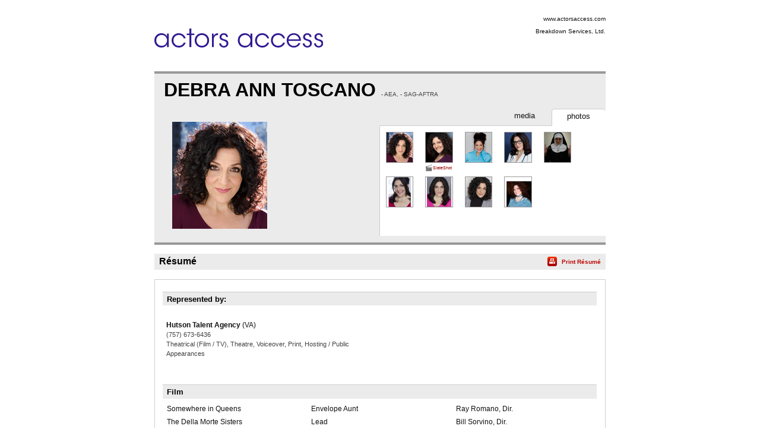

--- FILE ---
content_type: text/html;charset=utf-8
request_url: https://resumes.actorsaccess.com/debraanntoscano
body_size: 8273
content:
<!DOCTYPE html PUBLIC "-//W3C//DTD XHTML 1.0 Transitional//EN" "http://www.w3.org/TR/xhtml1/DTD/xhtml1-transitional.dtd">
<html xmlns="http://www.w3.org/1999/xhtml">
<head>
<!-- Google tag (gtag.js) -->
<script async src="https://www.googletagmanager.com/gtag/js?id=G-XMXY2E28PW"></script>
<script>
window.dataLayer = window.dataLayer || [];
function gtag(){dataLayer.push(arguments);}
gtag('js', new Date());
gtag('config', 'G-XMXY2E28PW');
</script>
<meta http-equiv="Content-Type" content="text/html; charset=utf-8" />
<title>DEBRA ANN TOSCANO - Resume | Actors Access</title>
<link href="/global/assets/libraries/font-awesome-4.5.0/css/font-awesome.min.css" rel="stylesheet" />
<link rel="stylesheet" type="text/css" media="print" href="/global/resumes/assets/css/resume_print.css?26%2E03%2E02%2E01" />
<link rel="stylesheet" type="text/css" media="screen" href="/global/resumes/assets/css/resume.css?26%2E03%2E02%2E01" />
<link rel="stylesheet" type="text/css" href="/global/assets/css/icons.css?26%2E03%2E02%2E01" />
<link rel="stylesheet" type="text/css" href="/global/assets/css/common-styles.css?26%2E03%2E02%2E01" />
<script language="JavaScript" type="text/javascript" src="/global/assets/libraries/jquery/jquery-3.4.1.min.js"></script>
<script language="JavaScript" type="text/javascript" src="/global/assets/libraries/jquery/jquery.mb.browser.1.1.0/jquery.mb.browser.min.js?26%2E03%2E02%2E01"></script>
<script type="text/javascript" src="/global/assets/libraries/momentjs-2.18.1/moment.min.js"></script>
<script type="text/javascript" src="/global/assets/libraries/moment/moment-timezone/v0.5.31-2020a/moment-timezone-with-data.min.js"></script>
<script language="JavaScript" type="text/javascript">
var orgcontentarray = [];
var tzName = moment.tz.guess();
function insertAtCaret(areaId,text) {
var txtarea = document.getElementById(areaId);
var scrollPos = txtarea.scrollTop;
var strPos = 0;
var br = ((txtarea.selectionStart || txtarea.selectionStart == '0') ? "ff" : (document.selection ? "ie" : false ) );
if (br == "ie") {
txtarea.focus();
var range = document.selection.createRange();
range.moveStart ('character', -txtarea.value.length);
strPos = range.text.length;
} else if (br == "ff") strPos = txtarea.selectionStart;
var front = (txtarea.value).substring(0,strPos);
var back = (txtarea.value).substring(strPos,txtarea.value.length);
txtarea.value=front+text+back;
strPos = strPos + text.length;
if (br == "ie") {
txtarea.focus();
var range = document.selection.createRange();
range.moveStart ('character', -txtarea.value.length);
range.moveStart ('character', strPos);
range.moveEnd ('character', 0);
range.select();
} else if (br == "ff") {
txtarea.selectionStart = strPos;
txtarea.selectionEnd = strPos;
txtarea.focus();
}
txtarea.scrollTop = scrollPos;
document.getElementById("submit").disabled = false;
}
var photos = [];
var defaultPhoto = 5272303;
var firstSlateshot = "";
photos[5272303] = new Object;
photos[5272303]["thumb"] = "aHR0cHM6Ly9icmVha2Rvd25zZXJ2aWNlcy5zMy5hbWF6b25hd3MuY29tL21lZGlhL3Bob3Rvcy8yMDE3NS81NzIyMTEvRjEwNkM3NEUtNEJFNS00MUQ2LTg3MjVCOURBQTJDMkEwQkEuanBn";
photos[5272303]["slateshot"] = "";
photos[5272303]["print"] = "aHR0cHM6Ly9icmVha2Rvd25zZXJ2aWNlcy5zMy5hbWF6b25hd3MuY29tL21lZGlhL3Bob3Rvcy8yMDE3NS81NzIyMTEvcHJpbnQvRjEwNkM3NEUtNEJFNS00MUQ2LTg3MjVCOURBQTJDMkEwQkEuanBn";
photos[6764197] = new Object;
photos[6764197]["thumb"] = "aHR0cHM6Ly9icmVha2Rvd25zZXJ2aWNlcy5zMy5hbWF6b25hd3MuY29tL21lZGlhL3Bob3Rvcy8yMDE5MTIvNTcyMjExLzYwNDg1Q0U3LUM0OTktNDE5Qy1BNTU4MzdERTIxQUU3NUQ0LmpwZw==";
photos[6764197]["slateshot"] = "https\x3A\x2F\x2Fbreakdownservices.s3.amazonaws.com\x2Fmedia\x2Fslateshots\x2F572211\x2F9FF54BA0\x2D6752\x2D42F5\x2DB5555A637D6513B7.mp4";
photos[6764197]["print"] = "aHR0cHM6Ly9icmVha2Rvd25zZXJ2aWNlcy5zMy5hbWF6b25hd3MuY29tL21lZGlhL3Bob3Rvcy8yMDE5MTIvNTcyMjExL3ByaW50LzYwNDg1Q0U3LUM0OTktNDE5Qy1BNTU4MzdERTIxQUU3NUQ0LmpwZw==";
photos[5653533] = new Object;
photos[5653533]["thumb"] = "aHR0cHM6Ly9icmVha2Rvd25zZXJ2aWNlcy5zMy5hbWF6b25hd3MuY29tL21lZGlhL3Bob3Rvcy8yMDE4MS81NzIyMTEvQzY3NjgzODEtMTY4NC00MkU1LUEwQkI4MzBCOENFMTVBNDAuanBn";
photos[5653533]["slateshot"] = "";
photos[5653533]["print"] = "aHR0cHM6Ly9icmVha2Rvd25zZXJ2aWNlcy5zMy5hbWF6b25hd3MuY29tL21lZGlhL3Bob3Rvcy8yMDE4MS81NzIyMTEvcHJpbnQvQzY3NjgzODEtMTY4NC00MkU1LUEwQkI4MzBCOENFMTVBNDAuanBn";
photos[5653536] = new Object;
photos[5653536]["thumb"] = "aHR0cHM6Ly9icmVha2Rvd25zZXJ2aWNlcy5zMy5hbWF6b25hd3MuY29tL21lZGlhL3Bob3Rvcy8yMDE4MS81NzIyMTEvN0RCOThBMzYtNDNCMy00ODQ2LUJFQzcwOTE0Q0MxN0UyMEMuanBn";
photos[5653536]["slateshot"] = "";
photos[5653536]["print"] = "aHR0cHM6Ly9icmVha2Rvd25zZXJ2aWNlcy5zMy5hbWF6b25hd3MuY29tL21lZGlhL3Bob3Rvcy8yMDE4MS81NzIyMTEvcHJpbnQvN0RCOThBMzYtNDNCMy00ODQ2LUJFQzcwOTE0Q0MxN0UyMEMuanBn";
photos[2819007] = new Object;
photos[2819007]["thumb"] = "aHR0cHM6Ly9icmVha2Rvd25zZXJ2aWNlcy5zMy5hbWF6b25hd3MuY29tL21lZGlhL3Bob3Rvcy8yMDEyLzE1LzNiMjU2NzkzLTQzNjctNDZjMC05NzlmLTY1NGY3N2FmNjEwMC5qcGc=";
photos[2819007]["slateshot"] = "";
photos[2819007]["print"] = "aHR0cHM6Ly9icmVha2Rvd25zZXJ2aWNlcy5zMy5hbWF6b25hd3MuY29tL21lZGlhL3Bob3Rvcy8yMDEyLzE1L3ByaW50LzNiMjU2NzkzLTQzNjctNDZjMC05NzlmLTY1NGY3N2FmNjEwMC5qcGc=";
photos[7610025] = new Object;
photos[7610025]["thumb"] = "aHR0cHM6Ly9icmVha2Rvd25zZXJ2aWNlcy5zMy5hbWF6b25hd3MuY29tL21lZGlhL3Bob3Rvcy8yMDIxNi81NzIyMTEvRjE0MDQ3NUQtOEIwRC00NzZDLUE0NDgzRjMyNEM2NTU0NjAuanBn";
photos[7610025]["slateshot"] = "";
photos[7610025]["print"] = "aHR0cHM6Ly9icmVha2Rvd25zZXJ2aWNlcy5zMy5hbWF6b25hd3MuY29tL21lZGlhL3Bob3Rvcy8yMDIxNi81NzIyMTEvcHJpbnQvRjE0MDQ3NUQtOEIwRC00NzZDLUE0NDgzRjMyNEM2NTU0NjAuanBn";
photos[7774926] = new Object;
photos[7774926]["thumb"] = "aHR0cHM6Ly9icmVha2Rvd25zZXJ2aWNlcy5zMy5hbWF6b25hd3MuY29tL21lZGlhL3Bob3Rvcy8yMDIxOS81NzIyMTEvNUJGQzQ2RjItNzU3My00RkEwLTkxOEEzMUNCRUI1MDAwMzIuanBn";
photos[7774926]["slateshot"] = "";
photos[7774926]["print"] = "aHR0cHM6Ly9icmVha2Rvd25zZXJ2aWNlcy5zMy5hbWF6b25hd3MuY29tL21lZGlhL3Bob3Rvcy8yMDIxOS81NzIyMTEvcHJpbnQvNUJGQzQ2RjItNzU3My00RkEwLTkxOEEzMUNCRUI1MDAwMzIuanBn";
photos[7789070] = new Object;
photos[7789070]["thumb"] = "aHR0cHM6Ly9icmVha2Rvd25zZXJ2aWNlcy5zMy5hbWF6b25hd3MuY29tL21lZGlhL3Bob3Rvcy8yMDIxMTAvNTcyMjExLzEzMjZFNTNDLTUyNTgtNDgxQi1BNTI2MzhFMDhFMjU2MDg5LmpwZw==";
photos[7789070]["slateshot"] = "";
photos[7789070]["print"] = "aHR0cHM6Ly9icmVha2Rvd25zZXJ2aWNlcy5zMy5hbWF6b25hd3MuY29tL21lZGlhL3Bob3Rvcy8yMDIxMTAvNTcyMjExL3ByaW50LzEzMjZFNTNDLTUyNTgtNDgxQi1BNTI2MzhFMDhFMjU2MDg5LmpwZw==";
photos[8991246] = new Object;
photos[8991246]["thumb"] = "aHR0cHM6Ly9icmVha2Rvd25zZXJ2aWNlcy5zMy5hbWF6b25hd3MuY29tL21lZGlhL3Bob3Rvcy8yMDIzMTAvNTcyMjExLzkxNjc2Rjk4LTY2MzUtNDczOS05NTBCQzdCRjc0RkU0QjkzLmpwZw==";
photos[8991246]["slateshot"] = "";
photos[8991246]["print"] = "aHR0cHM6Ly9icmVha2Rvd25zZXJ2aWNlcy5zMy5hbWF6b25hd3MuY29tL21lZGlhL3Bob3Rvcy8yMDIzMTAvNTcyMjExL3ByaW50LzkxNjc2Rjk4LTY2MzUtNDczOS05NTBCQzdCRjc0RkU0QjkzLmpwZw==";
var videos = new Array(1);
videos[1020025] = new Object;
videos[1020025].src = "https\x3A\x2F\x2Fbreakdownservices.s3.amazonaws.com\x2Fmedia\x2Fvideo\x2F2023\x2F17\x2FFF4C6BF1\x2D8089\x2D4F96\x2DB7E71EC0B2217A84.mp4";
videos[1020025].type = "Quicktime";
videos[1020025].resolution = "320x240";
videos[1020025].width = "320";
videos[1020025].height = "240";
videos[291298] = new Object;
videos[291298].src = "https\x3A\x2F\x2Fbreakdownservices.s3.amazonaws.com\x2Fmedia\x2Fvideo\x2F2016\x2F28\x2F65D3BA82\x2DF661\x2D4F18\x2DA4DF76EF0492E6F1.mp4";
videos[291298].type = "Quicktime";
videos[291298].resolution = "320x240";
videos[291298].width = "320";
videos[291298].height = "240";
videos[562274] = new Object;
videos[562274].src = "https\x3A\x2F\x2Fbreakdownservices.s3.amazonaws.com\x2Fmedia\x2Fvideo\x2F2019\x2F31\x2FF91306AD\x2D3D0E\x2D425D\x2DABD14C9474D4DA0A.mp4";
videos[562274].type = "Quicktime";
videos[562274].resolution = "320x240";
videos[562274].width = "320";
videos[562274].height = "240";
videos[810395] = new Object;
videos[810395].src = "https\x3A\x2F\x2Fbreakdownservices.s3.amazonaws.com\x2Fmedia\x2Fvideo\x2F2021\x2F41\x2FA22F7159\x2D4456\x2D4CB7\x2D9CBC7595A58B3FB5.mp4";
videos[810395].type = "Quicktime";
videos[810395].resolution = "320x240";
videos[810395].width = "320";
videos[810395].height = "240";
videos[822345] = new Object;
videos[822345].src = "https\x3A\x2F\x2Fbreakdownservices.s3.amazonaws.com\x2Fmedia\x2Fvideo\x2F2021\x2F46\x2FDF915DE4\x2DF3F9\x2D49A0\x2D9D3854C3FC32BB3E.mp4";
videos[822345].type = "Quicktime";
videos[822345].resolution = "320x240";
videos[822345].width = "320";
videos[822345].height = "240";
videos[382005] = new Object;
videos[382005].src = "https\x3A\x2F\x2Fbreakdownservices.s3.amazonaws.com\x2Fmedia\x2Fvideo\x2F2017\x2F34\x2F9A5F5022\x2D5A15\x2D40A2\x2DA1B64D40FAC0D7E3.mp4";
videos[382005].type = "Quicktime";
videos[382005].resolution = "320x240";
videos[382005].width = "320";
videos[382005].height = "240";
videos[410792] = new Object;
videos[410792].src = "https\x3A\x2F\x2Fbreakdownservices.s3.amazonaws.com\x2Fmedia\x2Fvideo\x2F2018\x2F2\x2F81389FF1\x2D9FC4\x2D42D8\x2D8BC54DD3E5C5E2FC.mp4";
videos[410792].type = "Quicktime";
videos[410792].resolution = "320x240";
videos[410792].width = "320";
videos[410792].height = "240";
videos[255935] = new Object;
videos[255935].src = "https\x3A\x2F\x2Fbreakdownservices.s3.amazonaws.com\x2Fmedia\x2Fvideo\x2F2016\x2F5\x2F48656235\x2D29C0\x2D4064\x2DA756B93B9265FD0A.mp4";
videos[255935].type = "Quicktime";
videos[255935].resolution = "320x240";
videos[255935].width = "320";
videos[255935].height = "240";
videos[492612] = new Object;
videos[492612].src = "https\x3A\x2F\x2Fbreakdownservices.s3.amazonaws.com\x2Fmedia\x2Fvideo\x2F2018\x2F49\x2FEC7BE2D7\x2D3A91\x2D4750\x2DB55D74FCBA3C3DEE.mp4";
videos[492612].type = "Quicktime";
videos[492612].resolution = "320x240";
videos[492612].width = "320";
videos[492612].height = "240";
videos[376402] = new Object;
videos[376402].src = "https\x3A\x2F\x2Fbreakdownservices.s3.amazonaws.com\x2Fmedia\x2Fvideo\x2F2017\x2F31\x2F9C146F00\x2DEE16\x2D4939\x2DAED141A6A1B99EDA.mp4";
videos[376402].type = "Quicktime";
videos[376402].resolution = "320x240";
videos[376402].width = "320";
videos[376402].height = "240";
videos[420966] = new Object;
videos[420966].src = "https\x3A\x2F\x2Fbreakdownservices.s3.amazonaws.com\x2Fmedia\x2Fvideo\x2F2018\x2F6\x2F76CC5EEF\x2DC86F\x2D488D\x2D9CBC4DB97DE28A97.mp4";
videos[420966].type = "Quicktime";
videos[420966].resolution = "320x240";
videos[420966].width = "320";
videos[420966].height = "240";
videos[362453] = new Object;
videos[362453].src = "https\x3A\x2F\x2Fbreakdownservices.s3.amazonaws.com\x2Fmedia\x2Fvideo\x2F2017\x2F21\x2FB0FD9EF8\x2D0807\x2D4A4F\x2DB6D158C1FC388A79.mp4";
videos[362453].type = "Quicktime";
videos[362453].resolution = "320x240";
videos[362453].width = "320";
videos[362453].height = "240";
videos[187866] = new Object;
videos[187866].src = "https\x3A\x2F\x2Fbreakdownservices.s3.amazonaws.com\x2Fmedia\x2Fvideo\x2F2014\x2F49\x2F188F0E6B\x2DBC66\x2DB483\x2D6381BD8DCF480093.mp4";
videos[187866].type = "Quicktime";
videos[187866].resolution = "640x480";
videos[187866].width = "640";
videos[187866].height = "480";
videos[420967] = new Object;
videos[420967].src = "https\x3A\x2F\x2Fbreakdownservices.s3.amazonaws.com\x2Fmedia\x2Fvideo\x2F2018\x2F6\x2F1958E43C\x2DBD58\x2D4A47\x2D9C588503F76A854A.mp4";
videos[420967].type = "Quicktime";
videos[420967].resolution = "320x240";
videos[420967].width = "320";
videos[420967].height = "240";
videos[334084] = new Object;
videos[334084].src = "https\x3A\x2F\x2Fbreakdownservices.s3.amazonaws.com\x2Fmedia\x2Fvideo\x2F2017\x2F5\x2F23E01BD4\x2D404A\x2D47F6\x2D82C52667DC0BA7F7.mp4";
videos[334084].type = "Quicktime";
videos[334084].resolution = "320x240";
videos[334084].width = "320";
videos[334084].height = "240";
videos[177760] = new Object;
videos[177760].src = "https\x3A\x2F\x2Fbreakdownservices.s3.amazonaws.com\x2Fmedia\x2Fvideo\x2F2014\x2F36\x2F16BA9092\x2DB90D\x2DFD37\x2D76574BFCF25BFEA6.mp4";
videos[177760].type = "Quicktime";
videos[177760].resolution = "640x480";
videos[177760].width = "640";
videos[177760].height = "480";
videos[193810] = new Object;
videos[193810].src = "https\x3A\x2F\x2Fbreakdownservices.s3.amazonaws.com\x2Fmedia\x2Fvideo\x2F2015\x2F3\x2FEAA20613\x2D0A2C\x2D6B6C\x2D12B8A10064AC6922.mp4";
videos[193810].type = "Quicktime";
videos[193810].resolution = "640x480";
videos[193810].width = "640";
videos[193810].height = "480";
videos[990565] = new Object;
videos[990565].src = "https\x3A\x2F\x2Fbreakdownservices.s3.amazonaws.com\x2Fmedia\x2Fvideo\x2F2023\x2F7\x2F4AB5DC22\x2DE87E\x2D44C9\x2D960C20A3F30129C0.mp4";
videos[990565].type = "Quicktime";
videos[990565].resolution = "320x240";
videos[990565].width = "320";
videos[990565].height = "240";
videos[323518] = new Object;
videos[323518].src = "https\x3A\x2F\x2Fbreakdownservices.s3.amazonaws.com\x2Fmedia\x2Fvideo\x2F2016\x2F51\x2FF9C297E0\x2DD3C9\x2D497D\x2DAE2FB8D0304FFB4A.mp3";
videos[323518].type = "Quicktime";
videos[323518].resolution = "320x240";
videos[323518].width = "320";
videos[323518].height = "240";
videos[192729] = new Object;
videos[192729].src = "https\x3A\x2F\x2Fbreakdownservices.s3.amazonaws.com\x2Fmedia\x2Fvideo\x2F2015\x2F2\x2FCBB0B7C9\x2DC8CB\x2D303F\x2DF87F298FC292DB7D.mp4";
videos[192729].type = "Quicktime";
videos[192729].resolution = "640x480";
videos[192729].width = "640";
videos[192729].height = "480";
var isTalentLink = false;
$(document).ready(function() {
// If there is a defaultPhoto, use its slateshot for the "Play Slateshot" button. Otherwise, use "firstSlateshot".
if (typeof photos[defaultPhoto] !== "undefined" && photos[defaultPhoto].slateshot != null && photos[defaultPhoto].slateshot.length > 0) {
$('#playslateshotbut').show();
updatePlayButton(defaultPhoto);
} else if (firstSlateshot != null && firstSlateshot.length > 0) {
$('#playslateshotbut').show();
$('#playslateshotbut').click(function() {
playSS(firstSlateshot,'actorMediaPreview_photo');
});
}
});
// Update the "Play Slateshot" button with the correct Slateshot path. Called on load, and whenever a photo is clicked.
function updatePlayButton(id) {
if (photos[id] && photos[id].slateshot) {
$('#playslateshotbut').off();
$('#playslateshotbut').click(function() {
playSS(photos[id].slateshot,'actorMediaPreview_photo');
});
}
}
function expandNotes(){
if (document.getElementById("margin_form").className == "" || document.getElementById("margin_form").className == "screenonly") {
document.getElementById("margin_form").className = "hasNotes screenonly";
} else {
document.getElementById("margin_form").className = "";
}
}
</script>
<link rel="stylesheet" type="text/css" href="/global/assets/libraries/mediaelementjs/mediaelementplayer.min.css?26%2E03%2E02%2E01" />
<script language="JavaScript" type="text/javascript" src="/global/assets/libraries/mediaelementjs/mediaelement-and-player.min.js?26%2E03%2E02%2E01"></script>
<script language="JavaScript" type="text/javascript" src="/global/assets/js/videoplayer.js?26%2E03%2E02%2E01"></script>
<script language="JavaScript" type="text/javascript" src="/global/assets/js/slateshot.js?26%2E03%2E02%2E01"></script>
<script language="JavaScript" type="text/javascript" src="/global/assets/libraries/base64.js?26%2E03%2E02%2E01"></script>
<script language="JavaScript" type="text/javascript" src="/global/resumes/assets/js/resume.js?26%2E03%2E02%2E01"></script>
<script language="JavaScript" type="text/javascript" src="/global/resumes/assets/js/templates/actorsaccess.js?26%2E03%2E02%2E01"></script>
</head>
<body class="resume ">
<div id="container">
<div id="header">
<div class="wrapper">
<div id="clientName" class="branding">
<img class='trLogo' src='https://breakdownservices.s3.amazonaws.com/assets/logos/TR/2843.jpg' alt="Actors&#x20;Access" onError="$(this).hide();$('#clientLogo').show();" />
<h1 id="clientLogo" class="logo" style="display:none;"><span id="clientLogoText">Actors Access</span></h1>
<ul class="mgmtInfo">
<li class="agency">
<a href="https://actorsaccess.com">www.actorsaccess.com</a>
</li>
<li class="mgrPhone">
Breakdown Services, Ltd.
</li>
</ul>
</div>
</div>
</div>
<div id="content">
<div class="wrapper">
<div id="actorAssets" class="section">
<h1 class="actorName">
DEBRA ANN TOSCANO
<span class="union">
- AEA,
- SAG-AFTRA
<br />
</span>
</h1>
<div id="actorMediaPreview">
<div id="actorMediaPreview_photo"
style="position:relative;"
data-amptp_submission_id="0"
>
<img src="/global/assets/images/no_photo.svg" class="no_photo" id="actorPhoto" onClick="" width="160" height="180" /> 
</div>
<button id="playslateshotbut" value="Play SlateShot" name="playslateshotbut" class="playslateshotbut"><span class="fa fa-play"></span> Play SlateShot</button>
</div>
<ul id="actorNav" class="tabs" class="screenonly">
<li id="photo" class="tabNav up" onclick="resume.openTab('photo');" class="screenonly">
<span class="screenonly">
photos
</span>
</li>
<li id="vid" class="tabNav" onclick="resume.openTab('vid');" class="screenonly">
<span class="screenonly">
media
</span>
</li>
</ul>
<div id="photoList" class="photos screenonly tabContent">
<ul class="screenonly">
<li class="screenonly">
<img src="https&#x3a;&#x2f;&#x2f;breakdownservices.s3.amazonaws.com&#x2f;media&#x2f;photos&#x2f;20175&#x2f;572211&#x2f;small&#x2f;F106C74E-4BE5-41D6-8725B9DAA2C2A0BA.jpg" onClick="unloadSS('actorMediaPreview_photo'); resume.displayPhoto(5272303,'thumb'); updatePlayButton(5272303);" onDblClick="resume.displayPhoto(5272303,'print')" class="screenonly" />
</li>
<li class="screenonly">
<img src="https&#x3a;&#x2f;&#x2f;breakdownservices.s3.amazonaws.com&#x2f;media&#x2f;photos&#x2f;201912&#x2f;572211&#x2f;small&#x2f;60485CE7-C499-419C-A55837DE21AE75D4.jpg" onClick="unloadSS('actorMediaPreview_photo'); resume.displayPhoto(6764197,'thumb'); updatePlayButton(6764197);" onDblClick="resume.displayPhoto(6764197,'print')" class="screenonly" />
<br /><div onClick="resume.displayPhoto(6764197,'thumb'); updatePlayButton(6764197);" onDblClick="resume.displayPhoto(6764197,'print')" class="slateshoticon">
<img src="/global/assets/images/icons/slate.png" /><span>SlateShot</span>
</div>
</li>
<li class="screenonly">
<img src="https&#x3a;&#x2f;&#x2f;breakdownservices.s3.amazonaws.com&#x2f;media&#x2f;photos&#x2f;20181&#x2f;572211&#x2f;small&#x2f;C6768381-1684-42E5-A0BB830B8CE15A40.jpg" onClick="unloadSS('actorMediaPreview_photo'); resume.displayPhoto(5653533,'thumb'); updatePlayButton(5653533);" onDblClick="resume.displayPhoto(5653533,'print')" class="screenonly" />
</li>
<li class="screenonly">
<img src="https&#x3a;&#x2f;&#x2f;breakdownservices.s3.amazonaws.com&#x2f;media&#x2f;photos&#x2f;20181&#x2f;572211&#x2f;small&#x2f;7DB98A36-43B3-4846-BEC70914CC17E20C.jpg" onClick="unloadSS('actorMediaPreview_photo'); resume.displayPhoto(5653536,'thumb'); updatePlayButton(5653536);" onDblClick="resume.displayPhoto(5653536,'print')" class="screenonly" />
</li>
<li class="screenonly">
<img src="https&#x3a;&#x2f;&#x2f;breakdownservices.s3.amazonaws.com&#x2f;media&#x2f;photos&#x2f;2012&#x2f;15&#x2f;small&#x2f;3b256793-4367-46c0-979f-654f77af6100.jpg" onClick="unloadSS('actorMediaPreview_photo'); resume.displayPhoto(2819007,'thumb'); updatePlayButton(2819007);" onDblClick="resume.displayPhoto(2819007,'print')" class="screenonly" />
</li>
<li class="screenonly">
<img src="https&#x3a;&#x2f;&#x2f;breakdownservices.s3.amazonaws.com&#x2f;media&#x2f;photos&#x2f;20216&#x2f;572211&#x2f;small&#x2f;F140475D-8B0D-476C-A4483F324C655460.jpg" onClick="unloadSS('actorMediaPreview_photo'); resume.displayPhoto(7610025,'thumb'); updatePlayButton(7610025);" onDblClick="resume.displayPhoto(7610025,'print')" class="screenonly" />
</li>
<li class="screenonly">
<img src="https&#x3a;&#x2f;&#x2f;breakdownservices.s3.amazonaws.com&#x2f;media&#x2f;photos&#x2f;20219&#x2f;572211&#x2f;small&#x2f;5BFC46F2-7573-4FA0-918A31CBEB500032.jpg" onClick="unloadSS('actorMediaPreview_photo'); resume.displayPhoto(7774926,'thumb'); updatePlayButton(7774926);" onDblClick="resume.displayPhoto(7774926,'print')" class="screenonly" />
</li>
<li class="screenonly">
<img src="https&#x3a;&#x2f;&#x2f;breakdownservices.s3.amazonaws.com&#x2f;media&#x2f;photos&#x2f;202110&#x2f;572211&#x2f;small&#x2f;1326E53C-5258-481B-A52638E08E256089.jpg" onClick="unloadSS('actorMediaPreview_photo'); resume.displayPhoto(7789070,'thumb'); updatePlayButton(7789070);" onDblClick="resume.displayPhoto(7789070,'print')" class="screenonly" />
</li>
<li class="screenonly">
<img src="https&#x3a;&#x2f;&#x2f;breakdownservices.s3.amazonaws.com&#x2f;media&#x2f;photos&#x2f;202310&#x2f;572211&#x2f;small&#x2f;91676F98-6635-4739-950BC7BF74FE4B93.jpg" onClick="unloadSS('actorMediaPreview_photo'); resume.displayPhoto(8991246,'thumb'); updatePlayButton(8991246);" onDblClick="resume.displayPhoto(8991246,'print')" class="screenonly" />
</li>
</ul>
</div>
<div id="vidList" class="video screenonly tabContent">
<ul class="screenonly">
<li class="screenonly">
<div class="resume-video"><span></span></div>
<div>
<a onClick="resume.playVideo(1020025)" class="play"><span class="videoName">Debra as Envelope Aunt in Somewhere In Queens (Performance Video)</span></a>
&nbsp;<span class="videoType">Quicktime</span>
</div>
</li>
<li class="screenonly">
<div class="resume-video"><span></span></div>
<div>
<a onClick="resume.playVideo(291298)" class="play"><span class="videoName">CUPID&#x3a; Debra as VENUS (Performance Video)</span></a>
&nbsp;<span class="videoType">Quicktime</span>
<p class="videoDesc">
Venus is the overbearing mom looking down from Heaven
</p>
</div>
</li>
<li class="screenonly">
<div class="resume-video"><span></span></div>
<div>
<a onClick="resume.playVideo(562274)" class="play"><span class="videoName">Deb as MOM for MAKE ROOM FOR STELLAIRE Commercial (Performance Video)</span></a>
&nbsp;<span class="videoType">Quicktime</span>
<p class="videoDesc">
Hero Mom&#x2f;Grandma who takes over her daughters room and makes it her Sewing Haven.&#xd;&#xa;This is the now airing Brother Stellaire Sewing Machine Commercial.
</p>
</div>
</li>
<li class="screenonly">
<div class="resume-video"><span></span></div>
<div>
<a onClick="resume.playVideo(810395)" class="play"><span class="videoName">Debra Sings Live (Performance Video)</span></a>
&nbsp;<span class="videoType">Quicktime</span>
<p class="videoDesc">
Salute to Our Military Show
</p>
</div>
</li>
<li class="screenonly">
<div class="resume-video"><span></span></div>
<div>
<a onClick="resume.playVideo(822345)" class="play"><span class="videoName">Debra Toscano Sings LIVE at the Metropolitan Room (Performance Video)</span></a>
&nbsp;<span class="videoType">Quicktime</span>
</div>
</li>
<li class="screenonly">
<div class="resume-video"><span></span></div>
<div>
<a onClick="resume.playVideo(382005)" class="play"><span class="videoName">Debra as BETH, the massage parlor owner (Performance Video)</span></a>
&nbsp;<span class="videoType">Quicktime</span>
</div>
</li>
<li class="screenonly">
<div class="resume-video"><span></span></div>
<div>
<a onClick="resume.playVideo(410792)" class="play"><span class="videoName">Debra as Cathy in THE QUEENS PROJECT (Performance Video)</span></a>
&nbsp;<span class="videoType">Quicktime</span>
</div>
</li>
<li class="screenonly">
<div class="resume-video"><span></span></div>
<div>
<a onClick="resume.playVideo(255935)" class="play"><span class="videoName">Debra as Dawn in RINGER&#x24; - Wedding Reception (Performance Video)</span></a>
&nbsp;<span class="videoType">Quicktime</span>
<p class="videoDesc">
Debra Toscano as &quot;DAWN&quot; at the Wedding
</p>
</div>
</li>
<li class="screenonly">
<div class="resume-video"><span></span></div>
<div>
<a onClick="resume.playVideo(492612)" class="play"><span class="videoName">Debra as STEPHANIE the Therapist 3 Doors from Paradise (Performance Video)</span></a>
&nbsp;<span class="videoType">Quicktime</span>
<p class="videoDesc">
She&#x27;s a therapist for a group home. Part of her every day wardrobe is wearing a different wig. She&#x27;s smart and compassionate, yet tough.
</p>
</div>
</li>
<li class="screenonly">
<div class="resume-video"><span></span></div>
<div>
<a onClick="resume.playVideo(376402)" class="play"><span class="videoName">JADED&#x3a; Mother and Step Daughter Confrontation (Performance Video)</span></a>
&nbsp;<span class="videoType">Quicktime</span>
<p class="videoDesc">
Confrontation with her step daughter
</p>
</div>
</li>
<li class="screenonly">
<div class="resume-video"><span></span></div>
<div>
<a onClick="resume.playVideo(420966)" class="play"><span class="videoName">Jaded&#x3a; Debra as MIA (Performance Video)</span></a>
&nbsp;<span class="videoType">Quicktime</span>
<p class="videoDesc">
She&#x27;s the washed up &quot;older actress&quot; auditioning for the younger girl part.
</p>
</div>
</li>
<li class="screenonly">
<div class="resume-video"><span></span></div>
<div>
<a onClick="resume.playVideo(362453)" class="play"><span class="videoName">OUT&#x3a; Debra (Performance Video)</span></a>
&nbsp;<span class="videoType">Quicktime</span>
<p class="videoDesc">
Fran talks to her daughter about life and boys
</p>
</div>
</li>
<li class="screenonly">
<div class="resume-video"><span></span></div>
<div>
<a onClick="resume.playVideo(187866)" class="play"><span class="videoName">Pain, A Revenge Story (Performance Video)</span></a>
&nbsp;<span class="videoType">Quicktime</span>
<p class="videoDesc">
Featured scene as HELEN, the Anger Mgmt Coach&#x2f;therapist
</p>
</div>
</li>
<li class="screenonly">
<div class="resume-video"><span></span></div>
<div>
<a onClick="resume.playVideo(420967)" class="play"><span class="videoName">The National Anthem (Performance Video)</span></a>
&nbsp;<span class="videoType">Quicktime</span>
</div>
</li>
<li class="screenonly">
<div class="resume-video"><span></span></div>
<div>
<a onClick="resume.playVideo(334084)" class="play"><span class="videoName">Pain and Suffering&#x3a; Debra as DORIS (Performance Video)</span></a>
&nbsp;<span class="videoType">Quicktime</span>
<p class="videoDesc">
Doris tells her &quot;BOSS&quot; where it&#x27;s at
</p>
</div>
</li>
<li class="screenonly">
<div class="resume-video"><span></span></div>
<div>
<a onClick="resume.playVideo(177760)" class="play"><span class="videoName">LITTLE INVESTMENTS&#x3a; Debra as LIV (Performance Video)</span></a>
&nbsp;<span class="videoType">Quicktime</span>
<p class="videoDesc">
Featured scene as LIV GROSSO in new tv show
</p>
</div>
</li>
<li class="screenonly">
<div class="resume-video"><span></span></div>
<div>
<a onClick="resume.playVideo(193810)" class="play"><span class="videoName">Debra as Melissa Rhodes in TAINTED DREAMS, The Series (Performance Video)</span></a>
&nbsp;<span class="videoType">Quicktime</span>
<p class="videoDesc">
The EMMY nominated tv series TAINTED DREAMS
</p>
</div>
</li>
<li class="screenonly">
<div class="resume-video"><span></span></div>
<div>
<a onClick="resume.playVideo(990565)" class="play"><span class="videoName">Debra Toscano New Acting Reel (Performance Video)</span></a>
&nbsp;<span class="videoType">Quicktime</span>
</div>
</li>
<li class="screenonly">
<div class="resume-video"><span></span></div>
<div>
<a onClick="resume.playVideo(323518)" class="play"><span class="videoName">Debra VO for PUBLIX (Audio Tracks)</span></a>
&nbsp;<span class="videoType">Quicktime</span>
</div>
</li>
<li class="screenonly">
<div class="resume-video"><span></span></div>
<div>
<a onClick="resume.playVideo(192729)" class="play"><span class="videoName">VO (Audio Tracks)</span></a>
&nbsp;<span class="videoType">Quicktime</span>
</div>
</li>
</ul>
</div>
</div>
<div id="resume" class="section">
<h1 class="sectionTitle"><span class="hdr">R&eacute;sum&eacute;</span> <span class="print screenonly"><a onClick="resume.print();">Print R&eacute;sum&eacute;</a></span></h1>
<div id="resume_details">
<table class="representation">
<tr class="header"><th><h1>Represented by:</h1></th></tr>
<tr>
<td class="reps">
<div>
<p class="repInfo">
<span class="name">Hutson Talent Agency</span>
<span class="location">(VA)</span>
<span class="phone">&#x28;757&#x29; 673-6436</span>
<span class="affiliations">Theatrical &#x28;Film &#x2f; TV&#x29;, Theatre, Voiceover, Print, Hosting &#x2f; Public Appearances</span>
</p>
</div>
</td>
</tr>
</table>
<table class="credits">
<tr class="header"><th colspan="3"><h1>Film</h1></th></tr>
<tr>
<td class="projectName"><p>Somewhere in Queens</p></td>
<td class="roleName"><p>Envelope Aunt</p></td>
<td class="details"><p>Ray Romano, Dir.</p></td>
</tr>
<tr>
<td class="projectName"><p>The Della Morte Sisters</p></td>
<td class="roleName"><p>Lead</p></td>
<td class="details"><p>Bill Sorvino, Dir.</p></td>
</tr>
<tr>
<td class="projectName"><p>Unbound</p></td>
<td class="roleName"><p>Lead</p></td>
<td class="details"><p>Steve Rahaman, Dir.</p></td>
</tr>
<tr>
<td class="projectName"><p>Jaded</p></td>
<td class="roleName"><p>Lead</p></td>
<td class="details"><p>Nathan Chang, Dir.</p></td>
</tr>
<tr>
<td class="projectName"><p>Out</p></td>
<td class="roleName"><p>Lead</p></td>
<td class="details"><p>Amanda Alvich, Dir.</p></td>
</tr>
<tr>
<td class="projectName"><p>Cupid</p></td>
<td class="roleName"><p>Lead</p></td>
<td class="details"><p>Maria DiSanctis, DIr.</p></td>
</tr>
<tr>
<td class="projectName"><p>Snitches</p></td>
<td class="roleName"><p>Co-star</p></td>
<td class="details"><p>Steve Rahaman, Dir.</p></td>
</tr>
<tr>
<td class="projectName"><p>Our Time</p></td>
<td class="roleName"><p>Supporting</p></td>
<td class="details"><p>Marc Lucas, Dir.</p></td>
</tr>
<tr class="header"><th colspan="3"><h1>Television&#x2f;Web</h1></th></tr>
<tr>
<td class="projectName"><p>Succession</p></td>
<td class="roleName"><p>Kendalls&#x27; Housemaid</p></td>
<td class="details"><p>Gary Sanchez, Productions</p></td>
</tr>
<tr>
<td class="projectName"><p>Trouble with Billy</p></td>
<td class="roleName"><p>Co-Star</p></td>
<td class="details"><p>William McNamara, Dir.</p></td>
</tr>
<tr>
<td class="projectName"><p>Tainted Dreams</p></td>
<td class="roleName"><p>Series Regular</p></td>
<td class="details"><p>Sonia Blangiardo, Dir.</p></td>
</tr>
<tr>
<td class="projectName"><p>Broad City</p></td>
<td class="roleName"><p>Stand in for Susie Essman</p></td>
<td class="details"><p>IIlana Glaser, Dir.</p></td>
</tr>
<tr>
<td class="projectName"><p>The Queens Project</p></td>
<td class="roleName"><p>Series Regular</p></td>
<td class="details"><p>Dustin Williams, Dir.</p></td>
</tr>
<tr>
<td class="projectName"><p>Pain and Suffering</p></td>
<td class="roleName"><p>Series Regular</p></td>
<td class="details"><p>Paul Dansker, Dir.</p></td>
</tr>
<tr>
<td class="projectName"><p>Conversation Corner</p></td>
<td class="roleName"><p>TV talk show host</p></td>
<td class="details"><p>Juanita Rahaman, Dir.</p></td>
</tr>
<tr>
<td class="projectName"><p>LIttle Investments</p></td>
<td class="roleName"><p>Lead</p></td>
<td class="details"><p>Mia Ladiare, Dir.</p></td>
</tr>
<tr>
<td class="projectName"><p>Wheels, the pilot</p></td>
<td class="roleName"><p>Lead</p></td>
<td class="details"><p>Nicole Santolo, Dir.</p></td>
</tr>
<tr>
<td class="projectName"><p>RINGER&#x24;</p></td>
<td class="roleName"><p>Lead</p></td>
<td class="details"><p>Co Bathea, Dir.</p></td>
</tr>
<tr>
<td class="projectName"><p>Worst Cooks In America</p></td>
<td class="roleName"><p>Stand-In</p></td>
<td class="details"><p>Food Network</p></td>
</tr>
<tr class="header"><th colspan="3"><h1>THEATER - Broadway-Off Broadway-Regional</h1></th></tr>
<tr>
<td class="projectName"><p>My Big Gay Italian Christmas</p></td>
<td class="roleName"><p>Aunt ToniAnn</p></td>
<td class="details"><p>Anthony Wilkinson, Dir.</p></td>
</tr>
<tr>
<td class="projectName"><p>My Big Gay Italian Midlife Crisis</p></td>
<td class="roleName"><p>Aunt ToniAnn</p></td>
<td class="details"><p>James Valetti, Dir.</p></td>
</tr>
<tr>
<td class="projectName"><p>My Big Gay Italian Funeral</p></td>
<td class="roleName"><p>Aunt ToniAnn</p></td>
<td class="details"><p>Sonia Blangiardo, Dir.</p></td>
</tr>
<tr>
<td class="projectName"><p>My Big Gay Italian Wedding</p></td>
<td class="roleName"><p>Aunt ToniAnn</p></td>
<td class="details"><p>Sonia Blangiardo, Dir.</p></td>
</tr>
<tr>
<td class="projectName"><p>Sister&#x27;s Christmas Catechism</p></td>
<td class="roleName"><p>Sister</p></td>
<td class="details"><p>MaryPat Donovan, Dir</p></td>
</tr>
<tr>
<td class="projectName"><p>Girls Night&#x3a; The Musical</p></td>
<td class="roleName"><p>Carol</p></td>
<td class="details"><p>Nat Tour &amp; Off Bdway,Vegas</p></td>
</tr>
<tr class="header"><th colspan="3"><h1>SINGING</h1></th></tr>
<tr>
<td class="projectName"><p>National Anthem</p></td>
<td class="roleName"><p>Soloist</p></td>
<td class="details"><p>All major NY&#x2f;NJ Sports Teams</p></td>
</tr>
<tr>
<td class="projectName"><p>America The Beautiful</p></td>
<td class="roleName"><p>Soloist</p></td>
<td class="details"><p>U.S. Tennis Open</p></td>
</tr>
<tr>
<td class="projectName"><p>Friends and Lovers</p></td>
<td class="roleName"><p>Lead and backing vocals</p></td>
<td class="details"><p>Kool and the Gang</p></td>
</tr>
<tr>
<td class="projectName"><p>Faded Glory Jeans Jingle</p></td>
<td class="roleName"><p>Lead Vocalist</p></td>
<td class="details"><p>Wal-Mart Corp.</p></td>
</tr>
<tr>
<td class="projectName"><p>Real Torino Pasta Jingle</p></td>
<td class="roleName"><p>Lead Vocalist</p></td>
<td class="details"><p>Beso Entertainment</p></td>
</tr>
<tr class="header"><th colspan="3"><h1>Training</h1></th></tr>
<tr>
<td class="projectName"><p>Voice&#x3a;</p></td>
<td class="roleName"><p>Wendy Parr, Roger Love</p></td>
<td class="details"><p>Karen Sussman</p></td>
</tr>
<tr>
<td class="projectName"><p>Acting&#x3a;</p></td>
<td class="roleName"><p>HB Studios, Chris Cardona</p></td>
<td class="details"><p>NCC, Lillith Koppman</p></td>
</tr>
<tr>
<td class="projectName"><p>Music</p></td>
<td class="roleName"><p>Five Towns College</p></td>
<td class="details"><p></p></td>
</tr>
<tr>
<td class="projectName"><p>On Camera Class</p></td>
<td class="roleName"><p>Kim Miscia of Bowling Miscia</p></td>
<td class="details"><p></p></td>
</tr>
<tr>
<td class="projectName"><p>On Camera Class</p></td>
<td class="roleName"><p>Clint Alexander</p></td>
<td class="details"><p></p></td>
</tr>
<tr>
<td class="projectName"><p>Commercial Class</p></td>
<td class="roleName"><p>Angela Mickey, Amy Gossesls</p></td>
<td class="details"><p></p></td>
</tr>
</table>
<div class="res_comment">
<p>Piano, reads&#x2f;writes music. Songwriter&#x2f;composer&#x2f;vocal instructor&#xd;&#xa;WINNING CONTESTANT on DON&#x27;T FORGET THE LYRICS&#xd;&#xa;search Youtube for my episode&#x21; Debbie Does Lyrics and my episode will come up&#x21;&#xd;&#xa;REELS&#x2f;LINKS&#x3a; imdb.me&#x2f;debratoscano&#xd;&#xa;You tube channel&#x3a; Debbielala105&#xd;&#xa;CONVERSATION CORNER TALK SHOW&#x21; https&#x3a;&#x2f;&#x2f;vimeo.com&#x2f;rahamanstudios&#x2f;frankmerlino &#xd;&#xa;link to CONVERSATION CORNER https&#x3a;&#x2f;&#x2f;vimeo.com&#x2f;117271965&#xd;&#xa;Lots of improv experience and a quick study&#x21;&#x21;&#x21;&#x21;&#x21;</p>
</div>
<table class="physical">
<tr class="header">
<th colspan="3"><h1>Physical Characteristics / Measurements</h1></th>
</tr>
<tr>
<td><p>Height: <span class="height">5'2"</span></p></td>
<td><p>Weight: <span class="weight">136 lbs</span></p></td>
</tr>
</table>
<div class="special_skills">
<p>
A quick study, 
Easy to work with, 
Fitness instructor, 
Singer, 
Songwriter&#x2f;Composer, 
Aerobics,
Baseball,
Baton Twirling,
Bowling,
Cycling,
Fishing,
Kick Boxing,
Kickboxing,
Roller Skating,
Rollerblading,
Softball,
Swimming - ability - general,
Swimming - diving,
Swimming - freestyle,
Tennis,
Volleyball,
Water Skiing,
Yoga,
Comedian,
Dance Tap,
Improvisation,
Juggler,
Licensed Driver,
Piano,
Singer,
Vocal Range&#x3a; Alto,
Vocal Range&#x3a; Mezzo Soprano,
Vocal Style&#x3a; Belt,
Voiceover,
American - New York Accent,
Italian Accent
</p>
</div>
</div>
</div>
</div>
</div>
</div>
<div id="footer"><div class="wrapper">
<p id="copyright" class="screenonly">Powered by Breakdown Services, Ltd.</p>
</div>
<!-- X-NFMServer: - 13-Jan-26 06:17 PM (26.03.02.01) -->
<script type="text/javascript" src="/global/resumes/assets/js/analytics.js?26%2E03%2E02%2E01"></script>
</body>
</html>


--- FILE ---
content_type: text/css
request_url: https://resumes.actorsaccess.com/global/assets/libraries/mediaelementjs/mediaelementplayer.min.css?26%2E03%2E02%2E01
body_size: 19865
content:
.mejs-offscreen{position:absolute!important;top:-10000px;overflow:hidden;width:1px;height:1px}.mejs-container{position:relative;background:#000;font-family:Helvetica,Arial;text-align:left;vertical-align:top;text-indent:0}.me-plugin{position:absolute}.mejs-embed,.mejs-embed body{width:100%;height:100%;margin:0;padding:0;background:#000;overflow:hidden}.mejs-fullscreen{overflow:hidden!important}.mejs-container-fullscreen{position:fixed;left:0;top:0;right:0;bottom:0;overflow:hidden;z-index:1000}.mejs-container-fullscreen .mejs-mediaelement,.mejs-container-fullscreen video{width:100%;height:100%}.mejs-clear{clear:both}.mejs-background{position:absolute;top:0;left:0}.mejs-mediaelement{position:absolute;top:0;left:0;width:100%;height:100%}.mejs-poster{position:absolute;top:0;left:0;background-size:contain;background-position:50% 50%;background-repeat:no-repeat}:root .mejs-poster img{display:none}.mejs-poster img{border:0;padding:0;border:0}.mejs-overlay{position:absolute;top:0;left:0}.mejs-overlay-play{cursor:pointer}.mejs-overlay-button{position:absolute;top:50%;left:50%;width:100px;height:100px;margin:-50px 0 0 -50px;background:url(bigplay.svg) no-repeat}.no-svg .mejs-overlay-button{background-image:url(bigplay.png)}.mejs-overlay:hover .mejs-overlay-button{background-position:0 -100px}.mejs-overlay-loading{position:absolute;top:50%;left:50%;width:80px;height:80px;margin:-40px 0 0 -40px;background:#333;background:url(background.png);background:rgba(0,0,0,.9);background:-webkit-gradient(linear,0 0,0 100%,from(rgba(50,50,50,.9)),to(rgba(0,0,0,.9)));background:-webkit-linear-gradient(top,rgba(50,50,50,.9),rgba(0,0,0,.9));background:-moz-linear-gradient(top,rgba(50,50,50,.9),rgba(0,0,0,.9));background:-o-linear-gradient(top,rgba(50,50,50,.9),rgba(0,0,0,.9));background:-ms-linear-gradient(top,rgba(50,50,50,.9),rgba(0,0,0,.9));background:linear-gradient(rgba(50,50,50,.9),rgba(0,0,0,.9))}.mejs-overlay-loading span{display:block;width:80px;height:80px;background:transparent url(loading.gif) 50% 50% no-repeat}.mejs-container .mejs-controls{position:absolute;list-style-type:none;margin:0;padding:0;bottom:0;left:0;background:url(background.png);background:rgba(0,0,0,.7);background:-webkit-gradient(linear,0 0,0 100%,from(rgba(50,50,50,.7)),to(rgba(0,0,0,.7)));background:-webkit-linear-gradient(top,rgba(50,50,50,.7),rgba(0,0,0,.7));background:-moz-linear-gradient(top,rgba(50,50,50,.7),rgba(0,0,0,.7));background:-o-linear-gradient(top,rgba(50,50,50,.7),rgba(0,0,0,.7));background:-ms-linear-gradient(top,rgba(50,50,50,.7),rgba(0,0,0,.7));background:linear-gradient(rgba(50,50,50,.7),rgba(0,0,0,.7));height:30px;width:100%}.mejs-container .mejs-controls div{list-style-type:none;background-image:none;display:block;float:left;margin:0;padding:0;width:26px;height:26px;font-size:11px;line-height:11px;font-family:Helvetica,Arial;border:0}.mejs-controls .mejs-button button{cursor:pointer;display:block;font-size:0;line-height:0;text-decoration:none;margin:7px 5px;padding:0;position:absolute;height:16px;width:16px;border:0;background:transparent url(controls.svg) no-repeat}.no-svg .mejs-controls .mejs-button button{background-image:url(controls.png)}.mejs-controls .mejs-button button:focus{outline:dotted 1px #999}.mejs-container .mejs-controls .mejs-time{color:#fff;display:block;height:17px;width:auto;padding:10px 3px 0;overflow:hidden;text-align:center;-moz-box-sizing:content-box;-webkit-box-sizing:content-box;box-sizing:content-box}.mejs-container .mejs-controls .mejs-time a{color:#fff;font-size:11px;line-height:12px;display:block;float:left;margin:1px 2px 0 0;width:auto}.mejs-controls .mejs-play button{background-position:0 0}.mejs-controls .mejs-pause button{background-position:0 -16px}.mejs-controls .mejs-stop button{background-position:-112px 0}.mejs-controls div.mejs-time-rail{direction:ltr;width:200px;padding-top:5px}.mejs-controls .mejs-time-rail span,.mejs-controls .mejs-time-rail a{display:block;position:absolute;width:180px;height:10px;-webkit-border-radius:2px;-moz-border-radius:2px;border-radius:2px;cursor:pointer}.mejs-controls .mejs-time-rail .mejs-time-total{margin:5px;background:#333;background:rgba(50,50,50,.8);background:-webkit-gradient(linear,0 0,0 100%,from(rgba(30,30,30,.8)),to(rgba(60,60,60,.8)));background:-webkit-linear-gradient(top,rgba(30,30,30,.8),rgba(60,60,60,.8));background:-moz-linear-gradient(top,rgba(30,30,30,.8),rgba(60,60,60,.8));background:-o-linear-gradient(top,rgba(30,30,30,.8),rgba(60,60,60,.8));background:-ms-linear-gradient(top,rgba(30,30,30,.8),rgba(60,60,60,.8));background:linear-gradient(rgba(30,30,30,.8),rgba(60,60,60,.8))}.mejs-controls .mejs-time-rail .mejs-time-buffering{width:100%;background-image:-o-linear-gradient(-45deg,rgba(255,255,255,.15) 25%,transparent 25%,transparent 50%,rgba(255,255,255,.15) 50%,rgba(255,255,255,.15) 75%,transparent 75%,transparent);background-image:-webkit-gradient(linear,0 100%,100% 0,color-stop(0.25,rgba(255,255,255,.15)),color-stop(0.25,transparent),color-stop(0.5,transparent),color-stop(0.5,rgba(255,255,255,.15)),color-stop(0.75,rgba(255,255,255,.15)),color-stop(0.75,transparent),to(transparent));background-image:-webkit-linear-gradient(-45deg,rgba(255,255,255,.15) 25%,transparent 25%,transparent 50%,rgba(255,255,255,.15) 50%,rgba(255,255,255,.15) 75%,transparent 75%,transparent);background-image:-moz-linear-gradient(-45deg,rgba(255,255,255,.15) 25%,transparent 25%,transparent 50%,rgba(255,255,255,.15) 50%,rgba(255,255,255,.15) 75%,transparent 75%,transparent);background-image:-ms-linear-gradient(-45deg,rgba(255,255,255,.15) 25%,transparent 25%,transparent 50%,rgba(255,255,255,.15) 50%,rgba(255,255,255,.15) 75%,transparent 75%,transparent);background-image:linear-gradient(-45deg,rgba(255,255,255,.15) 25%,transparent 25%,transparent 50%,rgba(255,255,255,.15) 50%,rgba(255,255,255,.15) 75%,transparent 75%,transparent);-webkit-background-size:15px 15px;-moz-background-size:15px 15px;-o-background-size:15px 15px;background-size:15px 15px;-webkit-animation:buffering-stripes 2s linear infinite;-moz-animation:buffering-stripes 2s linear infinite;-ms-animation:buffering-stripes 2s linear infinite;-o-animation:buffering-stripes 2s linear infinite;animation:buffering-stripes 2s linear infinite}@-webkit-keyframes buffering-stripes{from{background-position:0 0}to{background-position:30px 0}}@-moz-keyframes buffering-stripes{from{background-position:0 0}to{background-position:30px 0}}@-ms-keyframes buffering-stripes{from{background-position:0 0}to{background-position:30px 0}}@-o-keyframes buffering-stripes{from{background-position:0 0}to{background-position:30px 0}}@keyframes buffering-stripes{from{background-position:0 0}to{background-position:30px 0}}.mejs-controls .mejs-time-rail .mejs-time-loaded{background:#3caac8;background:rgba(60,170,200,.8);background:-webkit-gradient(linear,0 0,0 100%,from(rgba(44,124,145,.8)),to(rgba(78,183,212,.8)));background:-webkit-linear-gradient(top,rgba(44,124,145,.8),rgba(78,183,212,.8));background:-moz-linear-gradient(top,rgba(44,124,145,.8),rgba(78,183,212,.8));background:-o-linear-gradient(top,rgba(44,124,145,.8),rgba(78,183,212,.8));background:-ms-linear-gradient(top,rgba(44,124,145,.8),rgba(78,183,212,.8));background:linear-gradient(rgba(44,124,145,.8),rgba(78,183,212,.8));width:0}.mejs-controls .mejs-time-rail .mejs-time-current{background:#fff;background:rgba(255,255,255,.8);background:-webkit-gradient(linear,0 0,0 100%,from(rgba(255,255,255,.9)),to(rgba(200,200,200,.8)));background:-webkit-linear-gradient(top,rgba(255,255,255,.9),rgba(200,200,200,.8));background:-moz-linear-gradient(top,rgba(255,255,255,.9),rgba(200,200,200,.8));background:-o-linear-gradient(top,rgba(255,255,255,.9),rgba(200,200,200,.8));background:-ms-linear-gradient(top,rgba(255,255,255,.9),rgba(200,200,200,.8));background:linear-gradient(rgba(255,255,255,.9),rgba(200,200,200,.8));width:0}.mejs-controls .mejs-time-rail .mejs-time-handle{display:none;position:absolute;margin:0;width:10px;background:#fff;-webkit-border-radius:5px;-moz-border-radius:5px;border-radius:5px;cursor:pointer;border:solid 2px #333;top:-2px;text-align:center}.mejs-controls .mejs-time-rail .mejs-time-float{position:absolute;display:none;background:#eee;width:36px;height:17px;border:solid 1px #333;top:-26px;margin-left:-18px;text-align:center;color:#111}.mejs-controls .mejs-time-rail .mejs-time-float-current{margin:2px;width:30px;display:block;text-align:center;left:0}.mejs-controls .mejs-time-rail .mejs-time-float-corner{position:absolute;display:block;width:0;height:0;line-height:0;border:solid 5px #eee;border-color:#eee transparent transparent;-webkit-border-radius:0;-moz-border-radius:0;border-radius:0;top:15px;left:13px}.mejs-long-video .mejs-controls .mejs-time-rail .mejs-time-float{width:48px}.mejs-long-video .mejs-controls .mejs-time-rail .mejs-time-float-current{width:44px}.mejs-long-video .mejs-controls .mejs-time-rail .mejs-time-float-corner{left:18px}.mejs-controls .mejs-fullscreen-button button{background-position:-32px 0}.mejs-controls .mejs-unfullscreen button{background-position:-32px -16px}.mejs-controls .mejs-volume-button{}.mejs-controls .mejs-mute button{background-position:-16px -16px}.mejs-controls .mejs-unmute button{background-position:-16px 0}.mejs-controls .mejs-volume-button{position:relative}.mejs-controls .mejs-volume-button .mejs-volume-slider{display:none;height:115px;width:25px;background:url(background.png);background:rgba(50,50,50,.7);-webkit-border-radius:0;-moz-border-radius:0;border-radius:0;top:-115px;left:0;z-index:1;position:absolute;margin:0}.mejs-controls .mejs-volume-button:hover{-webkit-border-radius:0 0 4px 4px;-moz-border-radius:0 0 4px 4px;border-radius:0 0 4px 4px}.mejs-controls .mejs-volume-button .mejs-volume-slider .mejs-volume-total{position:absolute;left:11px;top:8px;width:2px;height:100px;background:#ddd;background:rgba(255,255,255,.5);margin:0}.mejs-controls .mejs-volume-button .mejs-volume-slider .mejs-volume-current{position:absolute;left:11px;top:8px;width:2px;height:100px;background:#ddd;background:rgba(255,255,255,.9);margin:0}.mejs-controls .mejs-volume-button .mejs-volume-slider .mejs-volume-handle{position:absolute;left:4px;top:-3px;width:16px;height:6px;background:#ddd;background:rgba(255,255,255,.9);cursor:N-resize;-webkit-border-radius:1px;-moz-border-radius:1px;border-radius:1px;margin:0}.mejs-controls a.mejs-horizontal-volume-slider{height:26px;width:56px;position:relative;display:block;float:left;vertical-align:middle}.mejs-controls .mejs-horizontal-volume-slider .mejs-horizontal-volume-total{position:absolute;left:0;top:11px;width:50px;height:8px;margin:0;padding:0;font-size:1px;-webkit-border-radius:2px;-moz-border-radius:2px;border-radius:2px;background:#333;background:rgba(50,50,50,.8);background:-webkit-gradient(linear,0 0,0 100%,from(rgba(30,30,30,.8)),to(rgba(60,60,60,.8)));background:-webkit-linear-gradient(top,rgba(30,30,30,.8),rgba(60,60,60,.8));background:-moz-linear-gradient(top,rgba(30,30,30,.8),rgba(60,60,60,.8));background:-o-linear-gradient(top,rgba(30,30,30,.8),rgba(60,60,60,.8));background:-ms-linear-gradient(top,rgba(30,30,30,.8),rgba(60,60,60,.8));background:linear-gradient(rgba(30,30,30,.8),rgba(60,60,60,.8))}.mejs-controls .mejs-horizontal-volume-slider .mejs-horizontal-volume-current{position:absolute;left:0;top:11px;width:50px;height:8px;margin:0;padding:0;font-size:1px;-webkit-border-radius:2px;-moz-border-radius:2px;border-radius:2px;background:#fff;background:rgba(255,255,255,.8);background:-webkit-gradient(linear,0 0,0 100%,from(rgba(255,255,255,.9)),to(rgba(200,200,200,.8)));background:-webkit-linear-gradient(top,rgba(255,255,255,.9),rgba(200,200,200,.8));background:-moz-linear-gradient(top,rgba(255,255,255,.9),rgba(200,200,200,.8));background:-o-linear-gradient(top,rgba(255,255,255,.9),rgba(200,200,200,.8));background:-ms-linear-gradient(top,rgba(255,255,255,.9),rgba(200,200,200,.8));background:linear-gradient(rgba(255,255,255,.9),rgba(200,200,200,.8))}.mejs-controls .mejs-horizontal-volume-slider .mejs-horizontal-volume-handle{display:none}.mejs-controls .mejs-captions-button{position:relative}.mejs-controls .mejs-captions-button button{background-position:-48px 0}.mejs-controls .mejs-captions-button .mejs-captions-selector{visibility:hidden;position:absolute;bottom:26px;right:-51px;width:85px;height:100px;background:url(background.png);background:rgba(50,50,50,.7);border:solid 1px transparent;padding:10px 10px 0;overflow:hidden;-webkit-border-radius:0;-moz-border-radius:0;border-radius:0}.mejs-controls .mejs-captions-button .mejs-captions-selector ul{margin:0;padding:0;display:block;list-style-type:none!important;overflow:hidden}.mejs-controls .mejs-captions-button .mejs-captions-selector ul li{margin:0 0 6px;padding:0;list-style-type:none!important;display:block;color:#fff;overflow:hidden}.mejs-controls .mejs-captions-button .mejs-captions-selector ul li input{clear:both;float:left;margin:3px 3px 0 5px}.mejs-controls .mejs-captions-button .mejs-captions-selector ul li label{width:55px;float:left;padding:4px 0 0;line-height:15px;font-family:helvetica,arial;font-size:10px}.mejs-controls .mejs-captions-button .mejs-captions-translations{font-size:10px;margin:0 0 5px}.mejs-chapters{position:absolute;top:0;left:0;-xborder-right:solid 1px #fff;width:10000px;z-index:1}.mejs-chapters .mejs-chapter{position:absolute;float:left;background:#222;background:rgba(0,0,0,.7);background:-webkit-gradient(linear,0 0,0 100%,from(rgba(50,50,50,.7)),to(rgba(0,0,0,.7)));background:-webkit-linear-gradient(top,rgba(50,50,50,.7),rgba(0,0,0,.7));background:-moz-linear-gradient(top,rgba(50,50,50,.7),rgba(0,0,0,.7));background:-o-linear-gradient(top,rgba(50,50,50,.7),rgba(0,0,0,.7));background:-ms-linear-gradient(top,rgba(50,50,50,.7),rgba(0,0,0,.7));background:linear-gradient(rgba(50,50,50,.7),rgba(0,0,0,.7));filter:progid:DXImageTransform.Microsoft.Gradient(GradientType=0, startColorstr=#323232, endColorstr=#000000);overflow:hidden;border:0}.mejs-chapters .mejs-chapter .mejs-chapter-block{font-size:11px;color:#fff;padding:5px;display:block;border-right:solid 1px #333;border-bottom:solid 1px #333;cursor:pointer}.mejs-chapters .mejs-chapter .mejs-chapter-block-last{border-right:0}.mejs-chapters .mejs-chapter .mejs-chapter-block:hover{background:#666;background:rgba(102,102,102,.7);background:-webkit-gradient(linear,0 0,0 100%,from(rgba(102,102,102,.7)),to(rgba(50,50,50,.6)));background:-webkit-linear-gradient(top,rgba(102,102,102,.7),rgba(50,50,50,.6));background:-moz-linear-gradient(top,rgba(102,102,102,.7),rgba(50,50,50,.6));background:-o-linear-gradient(top,rgba(102,102,102,.7),rgba(50,50,50,.6));background:-ms-linear-gradient(top,rgba(102,102,102,.7),rgba(50,50,50,.6));background:linear-gradient(rgba(102,102,102,.7),rgba(50,50,50,.6));filter:progid:DXImageTransform.Microsoft.Gradient(GradientType=0, startColorstr=#666666, endColorstr=#323232)}.mejs-chapters .mejs-chapter .mejs-chapter-block .ch-title{font-size:12px;font-weight:700;display:block;white-space:nowrap;text-overflow:ellipsis;margin:0 0 3px;line-height:12px}.mejs-chapters .mejs-chapter .mejs-chapter-block .ch-timespan{font-size:12px;line-height:12px;margin:3px 0 4px;display:block;white-space:nowrap;text-overflow:ellipsis}.mejs-captions-layer{position:absolute;bottom:0;left:0;text-align:center;line-height:20px;font-size:16px;color:#fff}.mejs-captions-layer a{color:#fff;text-decoration:underline}.mejs-captions-layer[lang=ar]{font-size:20px;font-weight:400}.mejs-captions-position{position:absolute;width:100%;bottom:15px;left:0}.mejs-captions-position-hover{bottom:35px}.mejs-captions-text{padding:3px 5px;background:url(background.png);background:rgba(20,20,20,.5);white-space:pre-wrap}.me-cannotplay{}.me-cannotplay a{color:#fff;font-weight:700}.me-cannotplay span{padding:15px;display:block}.mejs-controls .mejs-loop-off button{background-position:-64px -16px}.mejs-controls .mejs-loop-on button{background-position:-64px 0}.mejs-controls .mejs-backlight-off button{background-position:-80px -16px}.mejs-controls .mejs-backlight-on button{background-position:-80px 0}.mejs-controls .mejs-picturecontrols-button{background-position:-96px 0}.mejs-contextmenu{position:absolute;width:150px;padding:10px;border-radius:4px;top:0;left:0;background:#fff;border:solid 1px #999;z-index:1001}.mejs-contextmenu .mejs-contextmenu-separator{height:1px;font-size:0;margin:5px 6px;background:#333}.mejs-contextmenu .mejs-contextmenu-item{font-family:Helvetica,Arial;font-size:12px;padding:4px 6px;cursor:pointer;color:#333}.mejs-contextmenu .mejs-contextmenu-item:hover{background:#2C7C91;color:#fff}.mejs-controls .mejs-sourcechooser-button{position:relative}.mejs-controls .mejs-sourcechooser-button button{background-position:-128px 0}.mejs-controls .mejs-sourcechooser-button .mejs-sourcechooser-selector{visibility:hidden;position:absolute;bottom:26px;right:-10px;width:130px;height:100px;background:url(background.png);background:rgba(50,50,50,.7);border:solid 1px transparent;padding:10px;overflow:hidden;-webkit-border-radius:0;-moz-border-radius:0;border-radius:0}.mejs-controls .mejs-sourcechooser-button .mejs-sourcechooser-selector ul{margin:0;padding:0;display:block;list-style-type:none!important;overflow:hidden}.mejs-controls .mejs-sourcechooser-button .mejs-sourcechooser-selector ul li{margin:0 0 6px;padding:0;list-style-type:none!important;display:block;color:#fff;overflow:hidden}.mejs-controls .mejs-sourcechooser-button .mejs-sourcechooser-selector ul li input{clear:both;float:left;margin:3px 3px 0 5px}.mejs-controls .mejs-sourcechooser-button .mejs-sourcechooser-selector ul li label{width:100px;float:left;padding:4px 0 0;line-height:15px;font-family:helvetica,arial;font-size:10px}.mejs-postroll-layer{position:absolute;bottom:0;left:0;width:100%;height:100%;background:url(background.png);background:rgba(50,50,50,.7);z-index:1000;overflow:hidden}.mejs-postroll-layer-content{width:100%;height:100%}.mejs-postroll-close{position:absolute;right:0;top:0;background:url(background.png);background:rgba(50,50,50,.7);color:#fff;padding:4px;z-index:100;cursor:pointer}div.mejs-speed-button{width:46px!important;position:relative}.mejs-controls .mejs-button.mejs-speed-button button{background:transparent;width:36px;font-size:11px;line-height:normal;color:#fff}.mejs-controls .mejs-speed-button .mejs-speed-selector{visibility:hidden;position:absolute;top:-100px;left:-10px;width:60px;height:100px;background:url(background.png);background:rgba(50,50,50,.7);border:solid 1px transparent;padding:0;overflow:hidden;-webkit-border-radius:0;-moz-border-radius:0;border-radius:0}.mejs-controls .mejs-speed-button:hover>.mejs-speed-selector{visibility:visible}.mejs-controls .mejs-speed-button .mejs-speed-selector ul li label.mejs-speed-selected{color:rgba(33,248,248,1)}.mejs-controls .mejs-speed-button .mejs-speed-selector ul{margin:0;padding:0;display:block;list-style-type:none!important;overflow:hidden}.mejs-controls .mejs-speed-button .mejs-speed-selector ul li{margin:0 0 6px;padding:0 10px;list-style-type:none!important;display:block;color:#fff;overflow:hidden}.mejs-controls .mejs-speed-button .mejs-speed-selector ul li input{clear:both;float:left;margin:3px 3px 0 5px;display:none}.mejs-controls .mejs-speed-button .mejs-speed-selector ul li label{width:60px;float:left;padding:4px 0 0;line-height:15px;font-family:helvetica,arial;font-size:11.5px;color:#fff;margin-left:5px;cursor:pointer}.mejs-controls .mejs-speed-button .mejs-speed-selector ul li:hover{background-color:#c8c8c8!important;background-color:rgba(255,255,255,.4)!important}.mejs-controls .mejs-button.mejs-skip-back-button{background:transparent url(skipback.png) no-repeat;background-position:3px 3px}.mejs-controls .mejs-button.mejs-skip-back-button button{background:transparent;font-size:9px;line-height:normal;color:#fff}